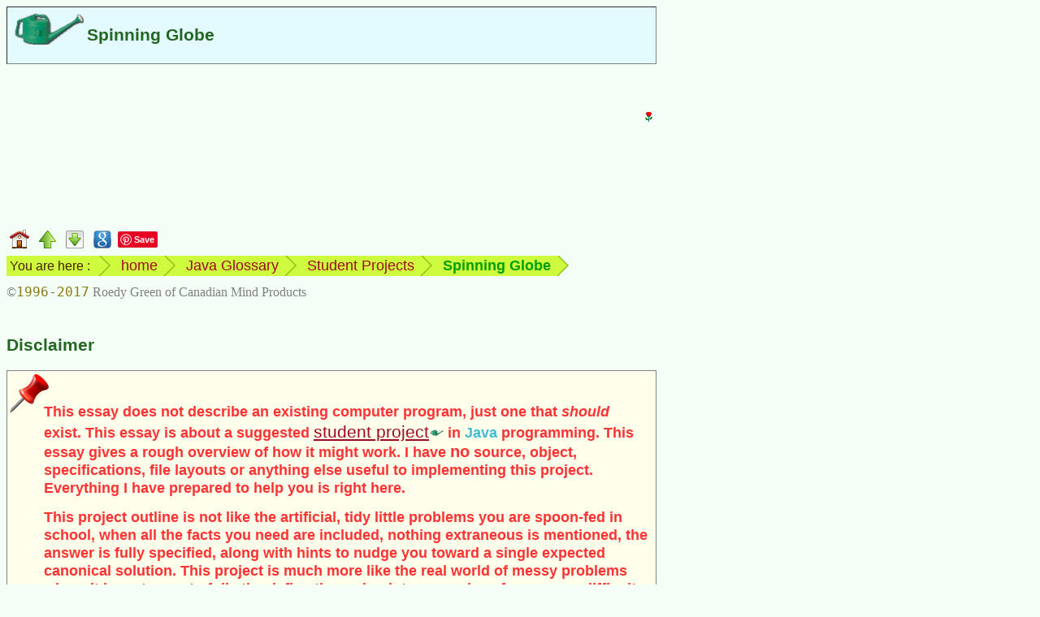

--- FILE ---
content_type: text/html
request_url: https://www.mindprod.com/project/spinningglobe.html
body_size: 4328
content:
<!-- macro ProjectHead "Spinning Globe" "Realistic spinning globe" "earth from space,earth,planet,planetarium,realistic,spin" --><!-- generated --><!DOCTYPE HTML><html lang="en-CA">
<head>
<meta charset="utf-8">
<title>Spinning Globe</title>
<meta name="apple-mobile-web-app-title" content="Spinning Glob">
<meta name="Author" content="Roedy Green, (250) 361-9093 of Canadian Mind Products. For email see contact page.">
<meta name="dcterms.dateCopyrighted" content="1996">
<meta name="dcterms.rightsHolder" content="Roedy Green of Canadian Mind Products">
<meta name="Description" content="Realistic spinning globe: Java Student Project">
<meta name="Generator" content="HTMLMacros with the Compactor">
<meta name="google-translate-customization" content="eeafc7b4b1a680b3-d11c84c20b455a00-g63221b879b657d29-c">
<link href="../mindprod.css" type="text/css" rel="stylesheet" media="screen">
<link href="../mindprodh.css" type="text/css" rel="stylesheet" media="handheld">
<link href="../jdisplay.css" type="text/css" rel="stylesheet" media="screen">
<link href="../jdisplayh.css" type="text/css" rel="stylesheet" media="handheld">
<link rel="home" href="../index.html">
<link rel="icon" href="../image/icon16/project.png">
<link rel="schema.dcterms" href="http://dublincore.org/documents/2012/06/14/dcmi-terms/?v=terms#">
<link rel="alternate" type="application/rss+xml" title="Canadian Mind Products | Java Glossary"
href="http://mindprod.com/rss/jgloss.xml">
</head>
<body>
<!-- Google Adsense ad visible -->
<div class="googlead"><ins class="adsbygoogle"
style="display:inline-block;width:300px;height:250px"
data-ad-client="ca-pub-7275336356867641"
data-ad-slot="3915217187"></ins>
<script type="text/javascript">(adsbygoogle = window.adsbygoogle || []).push({});</script></div>
<!-- Google translate vis -->
<div class="googletranslate" id="google_translate_element"></div>
<!-- title --><div class="titlesubsubsection" id="TOP"><img class="iconleft" src="../image/icon64/project.png"
alt="image provider" width="85" height="39">
<h1>Spinning Globe</h1></div>
<div class="navbar"><a class="plain" href="../index.html"><img src="../image/navigate/home.png"
alt="home page" width="24" height="24" style="vertical-align:middle"></a>
<a class="plain" href="projects.html"><img src="../image/navigate/up.png"
alt="up" width="21" height="22" style="vertical-align:middle"></a>
<a class="plain" href="#BOTTOM"><img src="../image/navigate/tobottom.png"
alt="jump to foot of page" width="22" height="22" style="vertical-align:middle"></a>
<!-- Google Search --><a class="plain" href="https://www.google.com/search?q=Spinning+Globe"><img src="../image/navigate/googlesearch.png"
alt="Google search web for more information on this topic" width="22" height="22" style="vertical-align:middle"></a>
<!-- Pinterest vis -->
<a class="plain" href="https://www.pinterest.com/pin/create/button/">
<img src="http://assets.pinterest.com/images/pidgets/pinit_fg_en_rect_red_20.png" width="40" height="20" alt="Pinterest pin button"></a>
<!-- Google +1 vis -->
<div class="g-plusone" data-size="medium"></div></div>
<div class="navbar"><ul class="breadcrumb"><li class="firstbreadcrumb">You are here :</li>
<li><a class="plain" href="../index.html">home</a></li>
<li><a class="plain" href="../jgloss/jgloss.html">Java Glossary</a></li>
<li><a class="plain" href="projects.html">Student Projects</a></li>
<li><span class="term">Spinning Globe</span></li>
<li class="lastbreadcrumb">&nbsp;</li></ul></div>
<div class="navbar"><span class="copyright">&copy;<span class="date">1996-2017</span> Roedy Green of Canadian Mind Products</span></div>
<br style="clear:both">
<!-- ==== H E A D ====o==== H E A D ====o==== H E A D ==== -->
<!-- /generated by ProjectHead -->
<!-- macro Include project/include/projectdisclaimer.htmlfrag --><!-- generated --><h2 id="DISCLAIMER">Disclaimer</h2>
<div class="important"><p>This essay does not describe an existing computer program, just one that <em>should</em> exist. This essay is about a suggested <a class="project" href="projects.html">student project</a> in
<span class="writteninjava">Java</span> programming. This essay gives a rough overview of how it might work. I have <strong>no</strong> source, object, specifications, file layouts or anything
else useful to implementing this project. Everything I have prepared to help you is right here.</p>
<p>This project outline is not like the artificial, tidy little problems you are spoon-fed in school, when all the facts you need are included, nothing extraneous is mentioned, the answer is
fully specified, along with hints to nudge you toward a single expected canonical solution. This project is much more like the real world of messy problems where it is up to you to fully the
define the end point, or a series of ever more difficult versions of this project and research the information yourself to solve them.</p>
<p>Everything I have to say to help you with this project is written below. I am <strong>not</strong> prepared to help you implement it; or give you any additional materials. I have too many
other projects of my own.</p>
<p>Though I am a programmer by profession, I don&rsquo;t do people&rsquo;s <a class="jgloss" href="../jgloss/homework.html">homework</a> for them. That just robs them of an education.</p>
<p>You have my full permission to implement this project in any way you please and to keep all the profits from your endeavour.</p></div>
<p>Please do not email me about this project without reading the disclaimer above.</p>
<!-- /generated by Include -->
<!-- macro Image project/earth.jpg "earth from space" right --><!-- generated --><img src="../image/project/earth.jpg"
alt="earth from space" width="288" height="296" style="text-align:right"><!-- /generated by Image -->
<p>Often websites are decorated with a spinning globe. These are unrealistic. The earth
spins so fast it would fly apart. There is no cloud cover. The graphics are crude. The
colours are garish. The position of the sun is arbitrary having no relationship to its
actual position. Ideally I want to generate an image from say one earth diameter from the
center of the earth, directly above the viewer. This is the ideal, you might start with
something simpler.</p>
<p>First you want to estimate the <a class="jgloss" href="../jgloss/latitude.html">latitude</a> and <a class="jgloss" href="../jgloss/longitude.html">longitude</a> of the viewer. You can do this from the IP. Then
you want know the <!-- macro Acronym UTC --><!-- generated --><a class="acronymdef" href="../jgloss/utc.html">UTC</a> (<span class="means"><span class="ac">C</span>oordinated <span class="ac">U</span>niversal <span class="ac">T</span>ime/<span class="ac">T</span>emps <span class="ac">U</span>niversel <span class="ac">C</span>oordonn&eacute;</span>)<!-- /generated by Acronym -->. From that you can
calculate which longitude is experiencing high noon solar time. To do this properly, you
need a 3D model of the earth so you can shade it dynamically and render it with any
latitude closest to you. You might use this to decorate a local/UTC/other world time
display.</p>
<p>To make it even more difficult, ask the user which way is north and render
appropriately.</p>
<p>You could think of this as like a specialised planetarium, where you are concerned
with modelling only two celestial bodies.</p><!-- macro Foot --><!-- generated --><!-- ==== F O O T ====o==== F O O T ====o==== F O O T ==== -->
<hr class="foot">
<table class="borderless"><caption class="hidden">standard footer</caption>
<tbody><tr><td class="navigate" id="BOTTOM"><a class="plain" href="../index.html#TITLE"><img src="../image/navigate/home.png"
alt="CMP home" width="24" height="24"></a><a class="plain" href="#TOP"><img src="../image/navigate/totop.png"
alt="jump to top" width="22" height="22"></a></td>
<td class="middle"><p class="alignedright"><span class="unobtrusive">This page is posted<br>on the web at:</span></p></td>
<td class="middle"><a class="url" href="http://mindprod.com/project/spinningglobe.html">http://mindprod.com/project/spinningglobe.html</a></td></tr>
<tr><td></td>
<td class="middle"><p class="alignedright"><span class="unobtrusive">Optional Replicator mirror
<br>
of mindprod.com
<br>
on local hard disk <a class="unobtrusive" href="../jgloss/jdrive.html"><span class="drive">J:</span></a></span></p></td>
<td class="middle"><a class="jdrive" href="file:///J:/mindprod/project/spinningglobe.html">J:\mindprod\project\spinningglobe.html</a></td></tr>
<tr><td><a class="plain" href="../index.html#TITLE"><img src="../image/logo/cmpmartylogomid.png"
alt="Canadian Mind Products" width="89" height="113" style="vertical-align:middle"></a></td>
<td class="alignedmiddle" colspan="2"><div class="pleasefeedback">Please <a class="feedback" href="../feedback/feedback.html">read</a> the feedback from other visitors,
or <a class="feedback" href="../feedback/feedback.html">send</a> your own feedback about the site.<br><a class="plain" href="../contact/contact.html">Contact Roedy</a>.
Please feel free to link to this page without explicit permission.</div></td></tr>
<tr><td></td>
<td><span style="white-space:nowrap;"><span class="logo"><span class="logocaps">C</span>anadian
<span class="logocaps">M</span>ind
<span class="logocaps">P</span>roducts</span>
<br>
IP:[<span class="ip">65.110.21.43</span>]
<br>
Your face IP:[<span class="ip">3.15.147.169</span>]</span></td>
<td rowspan="2"><!-- Google Adsense ad visible -->
<div class="googleadfoot"><ins class="adsbygoogle"
style="display:inline-block;width:728px;height:90px"
data-ad-client="ca-pub-7275336356867641"
data-ad-slot="5284935692"></ins>
<script type="text/javascript">(adsbygoogle = window.adsbygoogle || []).push({});</script></div></td></tr>
<tr><td><a class="feedback" href="../feedback/feedback.html">Feedback</a></td>
<td><!-- StatCounter visible -->
<span class="unobtrusive">You are visitor number</span><br>
<script type="text/javascript">
var sc_project=9857407;
var sc_invisible=0;
var sc_security="dcc1ed0f";
var scJsHost = (("https:" == document.location.protocol) ?
"https://secure." : "http://www.");
document.write("<sc"+"ript type='text/javascript' src='" +
scJsHost+
"statcounter.com/counter/counter.js'></"+"script>");
</script>
<noscript><div class="statcounter"><a title="website statistics" href="http://statcounter.com/"
target="_blank"><img class="statcounter"
src="http://c.statcounter.com/9857407/0/dcc1ed0f/0/"
alt="website statistics"></a></div></noscript></td></tr>
<tr><td colspan="3"><iframe src="foot/spinningglobe.htm" class="foot"></iframe></td></tr></tbody></table>
<!-- Google Adsense ad invisible -->
<script type="text/javascript" async src="http://pagead2.googlesyndication.com/pagead/js/adsbygoogle.js"></script>
<!-- Google translate invis -->
<script type="text/javascript">
function googleTranslateElementInit()
{new google.translate.TranslateElement({pageLanguage: 'en', layout: google.translate.TranslateElement.InlineLayout.SIMPLE}, 'google_translate_element');}
</script>
<script type="text/javascript" src="http://translate.google.com/translate_a/element.js?cb=googleTranslateElementInit"></script>
<!-- Pinterest invis -->
<script type="text/javascript">
!function(a,b,c){var d,e,f;d="PIN_"+~~((new Date).getTime()/864e5),a[d]?a[d]+=1:(a[d]=1,a.setTimeout(function(){e=b.getElementsByTagName("SCRIPT")[0],f=b.createElement("SCRIPT"),f.type="text/javascript",f.async=!0,f.src=c.mainUrl+"?"+Math.random(),e.parentNode.insertBefore(f,e)},10))}(window,document,{mainUrl:"//assets.pinterest.com/js/pinit_main.js"});
</script>
<!-- Google +1 invis -->
<script type="text/javascript" src="https://apis.google.com/js/platform.js" async defer></script></body></html>
<!-- /generated by Foot -->


--- FILE ---
content_type: text/html
request_url: https://www.mindprod.com/project/foot/spinningglobe.htm
body_size: 587
content:
<!DOCTYPE HTML><html lang="en-CA">
<head>
<meta charset="utf-8">
<title>Appendix footer for project/spinningglobe.html</title>
<meta name="robots" content="noindex">
<link href="../../mindprod.css" type="text/css" rel="stylesheet" media="screen">
<link href="../../mindprodh.css" type="text/css" rel="stylesheet" media="handheld">
<link href="../../jdisplay.css" type="text/css" rel="stylesheet" media="screen">
<link href="../../jdisplayh.css" type="text/css" rel="stylesheet" media="handheld">
</head>
<body class="foot"><blockquote class="roedy">
<h2>Like Living In Nazi Germany</h2>
<p>I feel like a German living under the Nazis, trying to convince my nation that Germany&rsquo;s attacks on other
nations were wrong. I am a voice crying in the wilderness. Remembrance Day is <strong>wrong</strong>. Morally
<strong>wrong</strong> for the exact same reasons those who eulogise the Nazis are wrong. I have posted an
<a class="canada" href="../../canada/remembrance.html">essay</a>
to explain why.</p>
~ <span class="quoth">Roedy</span> <span class="unobtrusive">(<span class="birthdate">1948-02-04</span> age:<span class="age">70</span>)</span></blockquote>
</body>
</html>


--- FILE ---
content_type: text/html; charset=utf-8
request_url: https://accounts.google.com/o/oauth2/postmessageRelay?parent=https%3A%2F%2Fwww.mindprod.com&jsh=m%3B%2F_%2Fscs%2Fabc-static%2F_%2Fjs%2Fk%3Dgapi.lb.en.2kN9-TZiXrM.O%2Fd%3D1%2Frs%3DAHpOoo_B4hu0FeWRuWHfxnZ3V0WubwN7Qw%2Fm%3D__features__
body_size: 161
content:
<!DOCTYPE html><html><head><title></title><meta http-equiv="content-type" content="text/html; charset=utf-8"><meta http-equiv="X-UA-Compatible" content="IE=edge"><meta name="viewport" content="width=device-width, initial-scale=1, minimum-scale=1, maximum-scale=1, user-scalable=0"><script src='https://ssl.gstatic.com/accounts/o/2580342461-postmessagerelay.js' nonce="Vef_iD7yfCOx5LAXiYIavA"></script></head><body><script type="text/javascript" src="https://apis.google.com/js/rpc:shindig_random.js?onload=init" nonce="Vef_iD7yfCOx5LAXiYIavA"></script></body></html>